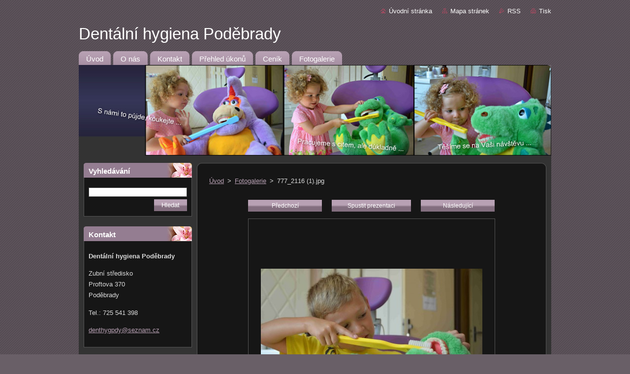

--- FILE ---
content_type: text/html; charset=UTF-8
request_url: https://www.denthygienapdy.cz/album/fotogalerie/a777-2116-1-jpg/
body_size: 8103
content:
<!--[if lte IE 9]><!DOCTYPE HTML PUBLIC "-//W3C//DTD HTML 4.01 Transitional//EN" "https://www.w3.org/TR/html4/loose.dtd"><![endif]-->
<!DOCTYPE html>
<!--[if IE]><html class="ie" lang="cs"><![endif]-->
<!--[if gt IE 9]><!--> 
<html lang="cs">
<!--<![endif]-->
  <head>
    <!--[if lt IE 8]><meta http-equiv="X-UA-Compatible" content="IE=EmulateIE7"><![endif]--><!--[if IE 8]><meta http-equiv="X-UA-Compatible" content="IE=EmulateIE8"><![endif]--><!--[if IE 9]><meta http-equiv="X-UA-Compatible" content="IE=EmulateIE9"><![endif]-->
    <base href="https://www.denthygienapdy.cz/">
  <meta charset="utf-8">
  <meta name="description" content="">
  <meta name="keywords" content="">
  <meta name="generator" content="Webnode">
  <meta name="apple-mobile-web-app-capable" content="yes">
  <meta name="apple-mobile-web-app-status-bar-style" content="black">
  <meta name="format-detection" content="telephone=no">
    <link rel="icon" type="image/svg+xml" href="/favicon.svg" sizes="any">  <link rel="icon" type="image/svg+xml" href="/favicon16.svg" sizes="16x16">  <link rel="icon" href="/favicon.ico"><link rel="canonical" href="https://www.denthygienapdy.cz/album/fotogalerie/a777-2116-1-jpg/">
<script type="text/javascript">(function(i,s,o,g,r,a,m){i['GoogleAnalyticsObject']=r;i[r]=i[r]||function(){
			(i[r].q=i[r].q||[]).push(arguments)},i[r].l=1*new Date();a=s.createElement(o),
			m=s.getElementsByTagName(o)[0];a.async=1;a.src=g;m.parentNode.insertBefore(a,m)
			})(window,document,'script','//www.google-analytics.com/analytics.js','ga');ga('create', 'UA-797705-6', 'auto',{"name":"wnd_header"});ga('wnd_header.set', 'dimension1', 'W1');ga('wnd_header.set', 'anonymizeIp', true);ga('wnd_header.send', 'pageview');var pageTrackerAllTrackEvent=function(category,action,opt_label,opt_value){ga('send', 'event', category, action, opt_label, opt_value)};</script>
  <link rel="alternate" type="application/rss+xml" href="https://denthygienapdy.cz/rss/all.xml" title="">
<!--[if lte IE 9]><style type="text/css">.cke_skin_webnode iframe {vertical-align: baseline !important;}</style><![endif]-->
    <title>777_2116 (1).jpg :: Dentální hygiena Poděbrady</title>
    <meta name="robots" content="index, follow">
    <meta name="googlebot" content="index, follow">   
    <link href="https://d11bh4d8fhuq47.cloudfront.net/_system/skins/v8/50000942/css/style.css" rel="stylesheet" type="text/css" media="screen,projection,handheld,tv">
    <link href="https://d11bh4d8fhuq47.cloudfront.net/_system/skins/v8/50000942/css/print.css" rel="stylesheet" type="text/css" media="print">
    <script type="text/javascript" src="https://d11bh4d8fhuq47.cloudfront.net/_system/skins/v8/50000942/js/functions.js">
    </script>
  
				<script type="text/javascript">
				/* <![CDATA[ */
					
					if (typeof(RS_CFG) == 'undefined') RS_CFG = new Array();
					RS_CFG['staticServers'] = new Array('https://d11bh4d8fhuq47.cloudfront.net/');
					RS_CFG['skinServers'] = new Array('https://d11bh4d8fhuq47.cloudfront.net/');
					RS_CFG['filesPath'] = 'https://www.denthygienapdy.cz/_files/';
					RS_CFG['filesAWSS3Path'] = 'https://1f0e3f376f.cbaul-cdnwnd.com/3b2d0df8ce7e89830c763e5298bc9189/';
					RS_CFG['lbClose'] = 'Zavřít';
					RS_CFG['skin'] = 'default';
					if (!RS_CFG['labels']) RS_CFG['labels'] = new Array();
					RS_CFG['systemName'] = 'Webnode';
						
					RS_CFG['responsiveLayout'] = 0;
					RS_CFG['mobileDevice'] = 0;
					RS_CFG['labels']['copyPasteSource'] = 'Více zde:';
					
				/* ]]> */
				</script><style type="text/css">/* <![CDATA[ */#b025gaj3 {position: absolute;font-size: 13px !important;font-family: "Arial", helvetica, sans-serif !important;white-space: nowrap;z-index: 2147483647;-webkit-user-select: none;-khtml-user-select: none;-moz-user-select: none;-o-user-select: none;user-select: none;}#ip1akjg2go {position: relative;top: -14px;}* html #ip1akjg2go { top: -11px; }#ip1akjg2go a { text-decoration: none !important; }#ip1akjg2go a:hover { text-decoration: underline !important; }#be6dgc2b1f3b7 {z-index: 2147483647;display: inline-block !important;font-size: 16px;padding: 7px 59px 9px 59px;background: transparent url(https://d11bh4d8fhuq47.cloudfront.net/img/footer/footerButtonWebnodeHover.png?ph=1f0e3f376f) top left no-repeat;height: 18px;cursor: pointer;}* html #be6dgc2b1f3b7 { height: 36px; }#be6dgc2b1f3b7:hover { background: url(https://d11bh4d8fhuq47.cloudfront.net/img/footer/footerButtonWebnode.png?ph=1f0e3f376f) top left no-repeat; }#h0f176863f0 { display: none; }#beb53id2fg3h7ec {z-index: 3000;text-align: left !important;position: absolute;height: 88px;font-size: 13px !important;color: #ffffff !important;font-family: "Arial", helvetica, sans-serif !important;overflow: hidden;cursor: pointer;}#beb53id2fg3h7ec a {color: #ffffff !important;}#aa50f5ge9l {color: #36322D !important;text-decoration: none !important;font-weight: bold !important;float: right;height: 31px;position: absolute;top: 19px;right: 15px;cursor: pointer;}#jf27n6ncf71 { float: right; padding-right: 27px; display: block; line-height: 31px; height: 31px; background: url(https://d11bh4d8fhuq47.cloudfront.net/img/footer/footerButton.png?ph=1f0e3f376f) top right no-repeat; white-space: nowrap; }#rlj2qq13 { position: relative; left: 1px; float: left; display: block; width: 15px; height: 31px; background: url(https://d11bh4d8fhuq47.cloudfront.net/img/footer/footerButton.png?ph=1f0e3f376f) top left no-repeat; }#aa50f5ge9l:hover { color: #36322D !important; text-decoration: none !important; }#aa50f5ge9l:hover #jf27n6ncf71 { background: url(https://d11bh4d8fhuq47.cloudfront.net/img/footer/footerButtonHover.png?ph=1f0e3f376f) top right no-repeat; }#aa50f5ge9l:hover #rlj2qq13 { background: url(https://d11bh4d8fhuq47.cloudfront.net/img/footer/footerButtonHover.png?ph=1f0e3f376f) top left no-repeat; }#dn6in6v9 {padding-right: 11px;padding-right: 11px;float: right;height: 60px;padding-top: 18px;background: url(https://d11bh4d8fhuq47.cloudfront.net/img/footer/footerBubble.png?ph=1f0e3f376f) top right no-repeat;}#bc59j6skdag2n {float: left;width: 18px;height: 78px;background: url(https://d11bh4d8fhuq47.cloudfront.net/img/footer/footerBubble.png?ph=1f0e3f376f) top left no-repeat;}* html #be6dgc2b1f3b7 { filter: progid:DXImageTransform.Microsoft.AlphaImageLoader(src='https://d11bh4d8fhuq47.cloudfront.net/img/footer/footerButtonWebnode.png?ph=1f0e3f376f'); background: transparent; }* html #be6dgc2b1f3b7:hover { filter: progid:DXImageTransform.Microsoft.AlphaImageLoader(src='https://d11bh4d8fhuq47.cloudfront.net/img/footer/footerButtonWebnodeHover.png?ph=1f0e3f376f'); background: transparent; }* html #dn6in6v9 { height: 78px; background-image: url(https://d11bh4d8fhuq47.cloudfront.net/img/footer/footerBubbleIE6.png?ph=1f0e3f376f);  }* html #bc59j6skdag2n { background-image: url(https://d11bh4d8fhuq47.cloudfront.net/img/footer/footerBubbleIE6.png?ph=1f0e3f376f);  }* html #jf27n6ncf71 { background-image: url(https://d11bh4d8fhuq47.cloudfront.net/img/footer/footerButtonIE6.png?ph=1f0e3f376f); }* html #rlj2qq13 { background-image: url(https://d11bh4d8fhuq47.cloudfront.net/img/footer/footerButtonIE6.png?ph=1f0e3f376f); }* html #aa50f5ge9l:hover #rbcGrSigTryButtonRight { background-image: url(https://d11bh4d8fhuq47.cloudfront.net/img/footer/footerButtonHoverIE6.png?ph=1f0e3f376f);  }* html #aa50f5ge9l:hover #rbcGrSigTryButtonLeft { background-image: url(https://d11bh4d8fhuq47.cloudfront.net/img/footer/footerButtonHoverIE6.png?ph=1f0e3f376f);  }/* ]]> */</style><script type="text/javascript" src="https://d11bh4d8fhuq47.cloudfront.net/_system/client/js/compressed/frontend.package.1-3-108.js?ph=1f0e3f376f"></script><style type="text/css"></style></head>  
  <body>  
    <div id="body_bg">      
      <div id="site">      
        <div id="site_top">       
          <div id="nonFooter">
          
          
  <!-- HEADER_LINK -->             
  <div id="header_link">         
  
                   <div class="lang">               
                     <div id="languageSelect"></div>			            
                   </div>
  
      <!-- LINK -->
      <ul class="link">                             
      <li class="homepage"><a href="home/" 
      title="Přejít na úvodní stránku.">
      Úvodní stránka</a></li>            
      <li class="sitemap"><a href="/sitemap/" 
      title="Přejít na mapu stránek.">
      Mapa stránek</a></li>
      <li class="rss"><a href="/rss/" 
      title="RSS kanály">RSS      </a></li>
      <li class="print"><a href="#" onclick="window.print(); return false;" 
      title="Vytisknout stránku">Tisk      </a></li>
      </ul>
      <!-- / LINK -->
  </div>
  <!-- / HEADER_LINK -->     

          
      <!-- LOGOZONE -->  
      <div id="logozone">               
        <div id="logo"><a href="home/" title="Přejít na úvodní stránku."><span id="rbcSystemIdentifierLogo">Dentální hygiena Poděbrady</span></a></div>     
      </div>   
      <!-- / LOGOZONE -->
            
            
      <!-- MENU --> 
      <div id="menuzone"> 
        


		  <div class="box">	
        <div class="box_content">

		<ul class="menu">
	<li class="first">
  
      <a href="/home/">
      <span>
      <span>
      Úvod
      </span>
      </span>
      
  </a>
  
  </li>
	<li>
  
      <a href="/o-nas/">
      <span>
      <span>
      O nás
      </span>
      </span>
      
  </a>
  
  </li>
	<li>
  
      <a href="/kontakt/">
      <span>
      <span>
      Kontakt
      </span>
      </span>
      
  </a>
  
  </li>
	<li>
  
      <a href="/prehled-ukonu/">
      <span>
      <span>
      Přehled úkonů
      </span>
      </span>
      
  </a>
  
  </li>
	<li>
  
      <a href="/cenik/">
      <span>
      <span>
      Ceník
      </span>
      </span>
      
  </a>
  
  </li>
	<li class="last">
  
      <a href="/fotogalerie/">
      <span>
      <span>
      Fotogalerie
      </span>
      </span>
      
  </a>
  
  </li>
</ul>

        </div>
			</div>

					    
      </div><!-- /menuzone --> 
      <!-- /MENU -->
            
          
      <!-- HEADER -->          
      <div id="header">  
        <div id="header_box">
          <div class="illustration">       
                  <p id="moto"><span id="rbcCompanySlogan" class="rbcNoStyleSpan"></span></p>
                <img src="https://1f0e3f376f.cbaul-cdnwnd.com/3b2d0df8ce7e89830c763e5298bc9189/200000132-053e5060e4/50000000.jpg?ph=1f0e3f376f" width="960" height="184" alt="">                <span class="masque"><!-- masque --></span>
          </div><!-- /illustration -->
        </div><!-- /header_box -->  
      </div><!-- /header -->            
      <!-- /HEADER -->
 
                    
             
<!-- MAIN -->
<div id="main"> 
                                         
      <!-- SIDEBAR -->
      <div id="sidebar">              
        <div id="sidebar_content">
                
          			
                  
          

		  <div class="box">            
        <div class="box_title"><h2>Vyhledávání</h2></div>            
        <div class="box_content">

		<form action="/search/" method="get" id="fulltextSearch">
		
		    <label for="fulltextSearchText" class="hidden">Vyhledávání</label>
      	<input type="text" id="fulltextSearchText" name="text"><br />
      	<span><input class="submit" type="submit" value="Hledat"></span>
				<div class="cleaner"><!-- / --></div>

		</form>

		    </div>
      </div>

		 
                  
          

      <div class="box">
        <div class="box_title"><h2>Kontakt</h2></div>
        <div class="box_content">
          
		

      <p><strong>Dentální hygiena Poděbrady</strong></p>
      
      
      <p class="address">Zubní středisko<br />
Proftova 370 <br />
Poděbrady </p>

	            
      
      
      <p class="phone">Tel.: 725 541 398<br />
</p>

	
      
	
	    <p class="email"><a href="mailto:denthygpdy@seznam.cz ">denthygpdy@seznam.cz </a></p>

	           

		
                      
        </div>
      </div> 

					          
          
          
								
			<div class="box">
        <div class="box_content">

		<p>Komentáře pacientů aneb nejčastější věty, které denně slýchávám:</p><p>" A to jsem si myslela, jak si ty zuby dobře čistím, a teď vidím, že to bylo úplně špatně."</p><p>"Tak tady už jsem měl být dávno."</p><p>"Čistila jsem si zuby pětkrát denně, a teď vidím, že to nemělo žádný efekt."</p><p>"Takhle vyčištěné zuby jsem ještě nikdy neměl."</p><p>"Tohle by se mělo učit ve školách."</p><p>"S těmi vyčištěnými zuby se cítím jako nový člověk."</p><p>"Teď jste mi teprve otevřela oči."</p><p></p>
                       
        </div>
      </div>
      
      <div class="cleaner"><!-- / --></div>

		        
            
    
        </div>            
      </div>
      <!-- /SIDEBAR -->
            
              
              
                            
     <div id="mainContent_top">
      <div id="mainContent_bottom">                    
       <div id="mainContent">

          <!-- NAVIGATOR -->
          <div id="pageNavigator" class="rbcContentBlock">        <div class="navigator">                       <a class="navFirstPage" href="/home/">Úvod</a>      <span><span> &gt; </span></span>          <a href="fotogalerie/">Fotogalerie</a>      <span><span> &gt; </span></span>          <span id="navCurrentPage">777_2116 (1).jpg</span>               </div>              <div class="cleaner"><!-- / --></div>        </div>          <!-- /NAVIGATOR -->       
              
          <!-- CONTENT -->
          <div id="content">
                
                  



		
		           
      <div class="box">
        <div class="box_title"><h1></h1></div>
        <div class="content">

          <div class="photofull">  
                            
            <div class="pagination">
		        	<table><tr><td class="before">
						   	
	
			<a class="prev" title="Předchozí" href="/album/fotogalerie/a777-2074-1-jpg/" onclick="RubicusFrontendIns.showPhotogalleryImage(this.href);">Předchozí</a>

		
              </td><td class="control">
	               <a id="slideshowControl" onclick="RubicusFrontendIns.startSlideshow(); return(false);" onmouseover="this.className='enableControl hover'" onmouseout="this.className='enableControl'" title="Spustit automatické procházení obrázků">
	                 Spustit prezentaci
	               </a>
	               <script type="text/javascript"> if ( RubicusFrontendIns.isPhotogalleryAjaxMode() ) { document.getElementById('slideshowControl').className = "enableControl"; } </script>
              </td><td class="after">
               	

      <a class="next" title="Následující" href="/album/fotogalerie/a777-2130-1-jpg/" onclick="RubicusFrontendIns.showPhotogalleryImage(this.href);">Následující</a>

		
              </td></tr></table>
            </div>								
									
						<div class="cleaner"><!-- / --></div>
                                                      
						<span class="image"><span>
						  <a href="/images/200000019-3c5743d43f-public/777_2116+%281%29.jpg?s3=1" onclick="return !window.open(this.href);" title="Odkaz se otevře do nového okna prohlížeče.">
                <img src="https://1f0e3f376f.cbaul-cdnwnd.com/3b2d0df8ce7e89830c763e5298bc9189/system_preview_detail_200000019-3c5743d43f-public/777_2116 (1).jpg" width="450" height="298" alt="" onload="RubicusFrontendIns.startSlideshowInterval();">
              </a>
            </span></span>
									
						<div class="cleaner"><!-- / --></div>
									             
						
									             
						<div class="cleaner"><!-- / --></div>
							
						<div class="back"><a href="fotogalerie/">Zpět</a></div>
            					
          </div>                
                           
        </div>
      </div>     						

		
			
      <div class="cleaner"><!-- / --></div>

		
			<script type="text/javascript">
			RubicusFrontendIns.setNextPhotogalleryImage('/album/fotogalerie/a777-2130-1-jpg/');
			RubicusFrontendIns.setPreviousPhotogalleryImage('/album/fotogalerie/a777-2074-1-jpg/');
			</script>
			                
          </div>
          <!-- /CONTENT -->
                
       </div><!-- /mainContent -->
      </div><!-- /mainContent_bottom -->
     </div><!-- /mainContent_top -->
                            
              <hr class="cleaner">            
</div>
<!-- /MAIN -->

    
 
    
        
</div><!-- /nonFooter -->
 
 
        <!-- FOOTER -->
        <div id="footer">
           <div id="footerRight">
                <p>
                  <span class="sitemap">
                  <a href="/sitemap/" 
                  title="Přejít na mapu stránek.">
                  Mapa stránek</a></span>
                  <span class="print">
                  <a href="#" onclick="window.print(); return false;" 
                  title="Vytisknout stránku">
                  Tisk</a></span>    
                  <span class="rss"><a href="/rss/" 
                  title="RSS kanály">
                  RSS</a></span>
                </p>
          </div>  
          <div id="footerLeft">
                  <p class="footerText"><span id="rbcFooterText" class="rbcNoStyleSpan">© 2014 Všechna práva vyhrazena.</span></p>
                  <p class="signature"><span class="rbcSignatureText"><a href="https://www.webnode.cz?utm_source=text&amp;utm_medium=footer&amp;utm_campaign=free2" rel="nofollow">Vytvořte si web zdarma!</a><a id="be6dgc2b1f3b7" href="https://www.webnode.cz?utm_source=button&amp;utm_medium=footer&amp;utm_campaign=free2" rel="nofollow"><span id="h0f176863f0">Webnode</span></a></span></p>
          </div>                
      </div>
      <!-- FOOTER --> 
              

          
  </div><!-- /site_top -->
 </div><!-- /site -->    
</div><!-- /body_bg -->
  
  
    <script type="text/javascript">
		/* <![CDATA[ */

			RubicusFrontendIns.addObserver
			({

				onContentChange: function ()
        {
          RubicusFrontendIns.faqInit('faq', 'answerBlock');
        },

				onStartSlideshow: function()
				{
					$('slideshowControl').innerHTML	= '<span>Pozastavit prezentaci<'+'/span>';
					$('slideshowControl').title			= 'Pozastavit automatické procházení obrázků';
					$('slideshowControl').onclick		= RubicusFrontendIns.stopSlideshow.bind(RubicusFrontendIns);
				},

				onStopSlideshow: function()
				{
					$('slideshowControl').innerHTML	= '<span>Spustit prezentaci<'+'/span>';
					$('slideshowControl').title			= 'Spustit automatické procházení obrázků';
					$('slideshowControl').onclick		= RubicusFrontendIns.startSlideshow.bind(RubicusFrontendIns);
				},

				onShowImage: function()
				{
					if (RubicusFrontendIns.isSlideshowMode())
					{
						$('slideshowControl').innerHTML	= '<span>Pozastavit prezentaci<'+'/span>';
						$('slideshowControl').title			= 'Pozastavit automatické procházení obrázků';
						$('slideshowControl').onclick		= RubicusFrontendIns.stopSlideshow.bind(RubicusFrontendIns);
					}
				}

			 });

			  RubicusFrontendIns.faqInit('faq', 'answerBlock');

			  RubicusFrontendIns.addFileToPreload('https://d11bh4d8fhuq47.cloudfront.net/_system/skins/v8/50000942/img/loading.gif');
			  RubicusFrontendIns.addFileToPreload('https://d11bh4d8fhuq47.cloudfront.net/_system/skins/v8/50000942/img/faq_hover.gif');
			  
  		/* ]]> */
  	 </script>
  
  <div id="rbcFooterHtml"></div><div style="display: none;" id="b025gaj3"><span id="ip1akjg2go">&nbsp;</span></div><div id="beb53id2fg3h7ec" style="display: none;"><a href="https://www.webnode.cz?utm_source=window&amp;utm_medium=footer&amp;utm_campaign=free2" rel="nofollow"><div id="bc59j6skdag2n"><!-- / --></div><div id="dn6in6v9"><div><strong id="i2utjdv1259dd1">Vytvořte si vlastní web zdarma!</strong><br /><span id="f11a524g3odu">Moderní webové stránky za 5 minut</span></div><span id="aa50f5ge9l"><span id="rlj2qq13"><!-- / --></span><span id="jf27n6ncf71">Vyzkoušet</span></span></div></a></div><script type="text/javascript">/* <![CDATA[ */var dfwb7jc3 = {sig: $('b025gaj3'),prefix: $('ip1akjg2go'),btn : $('be6dgc2b1f3b7'),win : $('beb53id2fg3h7ec'),winLeft : $('bc59j6skdag2n'),winLeftT : $('dfald21720d2h'),winLeftB : $('h4leelh5a8a'),winRght : $('dn6in6v9'),winRghtT : $('g7g4h0g11i3k7s'),winRghtB : $('q9505n37nm'),tryBtn : $('aa50f5ge9l'),tryLeft : $('rlj2qq13'),tryRght : $('jf27n6ncf71'),text : $('f11a524g3odu'),title : $('i2utjdv1259dd1')};dfwb7jc3.sig.appendChild(dfwb7jc3.btn);var fkj9o7214=0,iai0bcl7f=0,b6d9bcf4l=0,c6okb1k4,f1pgq332p4=$$('.rbcSignatureText')[0],f11050ib=false,j4c267bd1ne;function d96952410(){if (!f11050ib && pageTrackerAllTrackEvent){pageTrackerAllTrackEvent('Signature','Window show - web',dfwb7jc3.sig.getElementsByTagName('a')[0].innerHTML);f11050ib=true;}dfwb7jc3.win.show();b6d9bcf4l=dfwb7jc3.tryLeft.offsetWidth+dfwb7jc3.tryRght.offsetWidth+1;dfwb7jc3.tryBtn.style.width=parseInt(b6d9bcf4l)+'px';dfwb7jc3.text.parentNode.style.width = '';dfwb7jc3.winRght.style.width=parseInt(20+b6d9bcf4l+Math.max(dfwb7jc3.text.offsetWidth,dfwb7jc3.title.offsetWidth))+'px';dfwb7jc3.win.style.width=parseInt(dfwb7jc3.winLeft.offsetWidth+dfwb7jc3.winRght.offsetWidth)+'px';var wl=dfwb7jc3.sig.offsetLeft+dfwb7jc3.btn.offsetLeft+dfwb7jc3.btn.offsetWidth-dfwb7jc3.win.offsetWidth+12;if (wl<10){wl=10;}dfwb7jc3.win.style.left=parseInt(wl)+'px';dfwb7jc3.win.style.top=parseInt(iai0bcl7f-dfwb7jc3.win.offsetHeight)+'px';clearTimeout(c6okb1k4);}function go6dg6d1m(){c6okb1k4=setTimeout('dfwb7jc3.win.hide()',1000);}function g18rs8jrnc02(){var ph = RubicusFrontendIns.photoDetailHandler.lightboxFixed?document.getElementsByTagName('body')[0].offsetHeight/2:RubicusFrontendIns.getPageSize().pageHeight;dfwb7jc3.sig.show();fkj9o7214=0;iai0bcl7f=0;if (f1pgq332p4&&f1pgq332p4.offsetParent){var obj=f1pgq332p4;do{fkj9o7214+=obj.offsetLeft;iai0bcl7f+=obj.offsetTop;} while (obj = obj.offsetParent);}if ($('rbcFooterText')){dfwb7jc3.sig.style.color = $('rbcFooterText').getStyle('color');dfwb7jc3.sig.getElementsByTagName('a')[0].style.color = $('rbcFooterText').getStyle('color');}dfwb7jc3.sig.style.width=parseInt(dfwb7jc3.prefix.offsetWidth+dfwb7jc3.btn.offsetWidth)+'px';if (fkj9o7214<0||fkj9o7214>document.body.offsetWidth){fkj9o7214=(document.body.offsetWidth-dfwb7jc3.sig.offsetWidth)/2;}if (fkj9o7214>(document.body.offsetWidth*0.55)){dfwb7jc3.sig.style.left=parseInt(fkj9o7214+(f1pgq332p4?f1pgq332p4.offsetWidth:0)-dfwb7jc3.sig.offsetWidth)+'px';}else{dfwb7jc3.sig.style.left=parseInt(fkj9o7214)+'px';}if (iai0bcl7f<=0 || RubicusFrontendIns.photoDetailHandler.lightboxFixed){iai0bcl7f=ph-5-dfwb7jc3.sig.offsetHeight;}dfwb7jc3.sig.style.top=parseInt(iai0bcl7f-5)+'px';}function cd3j3ii37n5(){if (j4c267bd1ne){clearTimeout(j4c267bd1ne);}j4c267bd1ne = setTimeout('g18rs8jrnc02()', 10);}Event.observe(window,'load',function(){if (dfwb7jc3.win&&dfwb7jc3.btn){if (f1pgq332p4){if (f1pgq332p4.getElementsByTagName("a").length > 0){dfwb7jc3.prefix.innerHTML = f1pgq332p4.innerHTML + '&nbsp;';}else{dfwb7jc3.prefix.innerHTML = '<a href="https://www.webnode.cz?utm_source=text&amp;utm_medium=footer&amp;utm_content=cz-web-0&amp;utm_campaign=signature" rel="nofollow">'+f1pgq332p4.innerHTML + '</a>&nbsp;';}f1pgq332p4.style.visibility='hidden';}else{if (pageTrackerAllTrackEvent){pageTrackerAllTrackEvent('Signature','Missing rbcSignatureText','www.denthygienapdy.cz');}}g18rs8jrnc02();setTimeout(g18rs8jrnc02, 500);setTimeout(g18rs8jrnc02, 1000);setTimeout(g18rs8jrnc02, 5000);Event.observe(dfwb7jc3.btn,'mouseover',d96952410);Event.observe(dfwb7jc3.win,'mouseover',d96952410);Event.observe(dfwb7jc3.btn,'mouseout',go6dg6d1m);Event.observe(dfwb7jc3.win,'mouseout',go6dg6d1m);Event.observe(dfwb7jc3.win,'click',function(){if (pageTrackerAllTrackEvent){pageTrackerAllTrackEvent('Signature','Window click - web','Vytvořte si vlastní web zdarma!',0);}document/*f02n3lgfm9*/.location.href='https://www.webnode.cz?utm_source=window&utm_medium=footer&utm_content=cz-web-0&utm_campaign=signature';});Event.observe(window, 'resize', cd3j3ii37n5);Event.observe(document.body, 'resize', cd3j3ii37n5);RubicusFrontendIns.addObserver({onResize: cd3j3ii37n5});RubicusFrontendIns.addObserver({onContentChange: cd3j3ii37n5});RubicusFrontendIns.addObserver({onLightboxUpdate: g18rs8jrnc02});Event.observe(dfwb7jc3.btn, 'click', function(){if (pageTrackerAllTrackEvent){pageTrackerAllTrackEvent('Signature','Button click - web',dfwb7jc3.sig.getElementsByTagName('a')[0].innerHTML);}});Event.observe(dfwb7jc3.tryBtn, 'click', function(){if (pageTrackerAllTrackEvent){pageTrackerAllTrackEvent('Signature','Try Button click - web','Vytvořte si vlastní web zdarma!',0);}});}});RubicusFrontendIns.addFileToPreload('https://d11bh4d8fhuq47.cloudfront.net/img/footer/footerButtonWebnode.png?ph=1f0e3f376f');RubicusFrontendIns.addFileToPreload('https://d11bh4d8fhuq47.cloudfront.net/img/footer/footerButton.png?ph=1f0e3f376f');RubicusFrontendIns.addFileToPreload('https://d11bh4d8fhuq47.cloudfront.net/img/footer/footerButtonHover.png?ph=1f0e3f376f');RubicusFrontendIns.addFileToPreload('https://d11bh4d8fhuq47.cloudfront.net/img/footer/footerBubble.png?ph=1f0e3f376f');if (Prototype.Browser.IE){RubicusFrontendIns.addFileToPreload('https://d11bh4d8fhuq47.cloudfront.net/img/footer/footerBubbleIE6.png?ph=1f0e3f376f');RubicusFrontendIns.addFileToPreload('https://d11bh4d8fhuq47.cloudfront.net/img/footer/footerButtonHoverIE6.png?ph=1f0e3f376f');}RubicusFrontendIns.copyLink = 'https://www.webnode.cz';RS_CFG['labels']['copyPasteBackLink'] = 'Vytvořte si vlastní stránky zdarma:';/* ]]> */</script><script type="text/javascript">var keenTrackerCmsTrackEvent=function(id){if(typeof _jsTracker=="undefined" || !_jsTracker){return false;};try{var name=_keenEvents[id];var keenEvent={user:{u:_keenData.u,p:_keenData.p,lc:_keenData.lc,t:_keenData.t},action:{identifier:id,name:name,category:'cms',platform:'WND1',version:'2.1.157'},browser:{url:location.href,ua:navigator.userAgent,referer_url:document.referrer,resolution:screen.width+'x'+screen.height,ip:'3.140.239.18'}};_jsTracker.jsonpSubmit('PROD',keenEvent,function(err,res){});}catch(err){console.log(err)};};</script></body>
</html>
